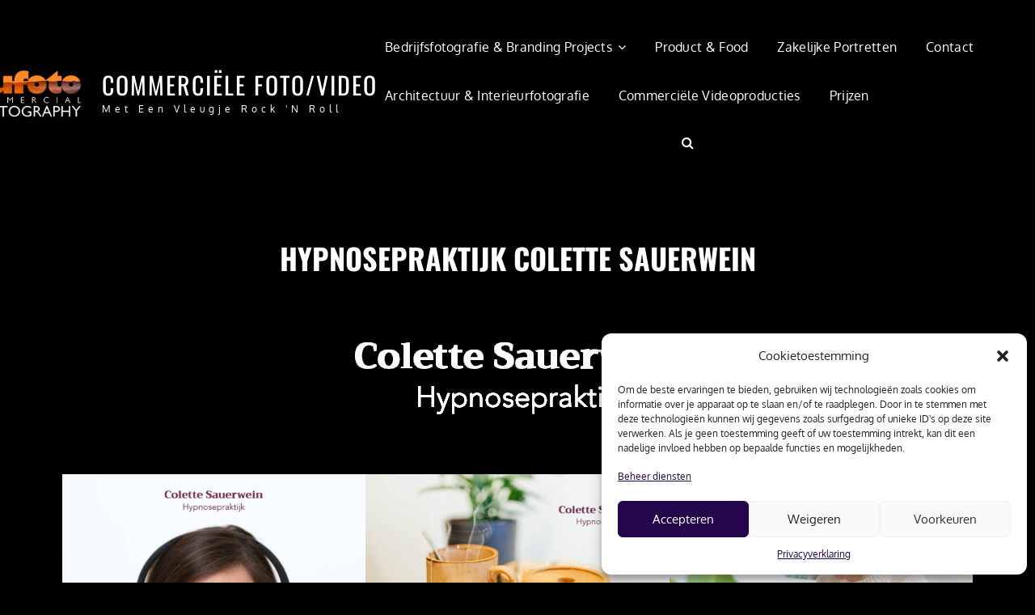

--- FILE ---
content_type: text/css
request_url: https://www.dufotocommercieel.be/wp-content/themes/signify-photography/assets/css/child-blocks.css?ver=2.1.3
body_size: 446
content:
/*
Theme Name: Signify Dark
Description: Used to style Gutenberg Blocks.
*/

/*--------------------------------------------------------------
>>> TABLE OF CONTENTS:
----------------------------------------------------------------
1.0 Blocks - General Styles
2.0 Blocks - Common Blocks
3.0 Blocks - Formatting
4.0 Blocks - Layout Elements
5.0 Blocks - Widgets
6.0 Blocks - Colors
--------------------------------------------------------------*/

/* Secondary Background Color */
.wp-block-pullquote.is-style-solid-color,
figure.wp-block-table.is-style-stripes tbody tr:nth-child(2n+1),
.wp-block-pullquote.is-style-solid-color,
figure.wp-block-table.is-style-stripes tbody tr:nth-child(2n+1) {
    background-color: #121212;
}

/* Main Text Color */
.singular-content-wrap .entry-content a:not(.more-link):not(.button):not(button):not(.wp-block-button__link):not(.wp-playlist-caption):hover,
.singular-content-wrap .entry-content a:not(.more-link):not(.button):not(button):not(.wp-block-button__link):not(.wp-playlist-caption):focus,
.singular-content-wrap .entry-summary a:not(.more-link):not(.button):not(button):not(.wp-block-button__link):not(.wp-playlist-caption):hover,
.singular-content-wrap .entry-summary a:not(.more-link):not(.button):not(button):not(.wp-block-button__link):not(.wp-playlist-caption):focus,
.is-style-outline.wp-block-button .wp-block-button__link {
    color: #999999;
}

/* Page Post Content Link Color */
.singular-content-wrap .entry-content a:not(.more-link):not(.button):not(button):not(.wp-block-button__link):not(.wp-playlist-caption),
.singular-content-wrap .entry-summary a:not(.more-link):not(.button):not(button):not(.wp-block-button__link):not(.wp-playlist-caption) {
    color: #ffbf00;
}

/* Button Background Color */
.wp-block-button__link {
    background-color: #ffbf00;
}

.is-style-outline.wp-block-button .wp-block-button__link {
    border-color: #ffbf00;
}

/* Button Hover Text Color */
.is-style-outline.wp-block-button .wp-block-button__link:hover,
.is-style-outline.wp-block-button .wp-block-button__link:focus {
    color: #ffffff;
}

/* Button Hover Background Color */
.wp-block-button__link:hover,
.wp-block-button__link:focus,
.is-style-outline.wp-block-button .wp-block-button__link:hover,
.is-style-outline.wp-block-button .wp-block-button__link:focus {
    background-color: #000000;
    color: #fff;
}

/* Border Color */
.wp-block-table table,
.wp-block-table caption,
.wp-block-table thead,
.wp-block-table th,
.wp-block-table td,
.wp-block-table.is-style-stripes td,
.wp-block-table.is-style-stripes th,
.wp-block-table tr:first-child td,
tbody tr:last-child th,
tbody tr:last-child td {
    border-color: #303030;
}